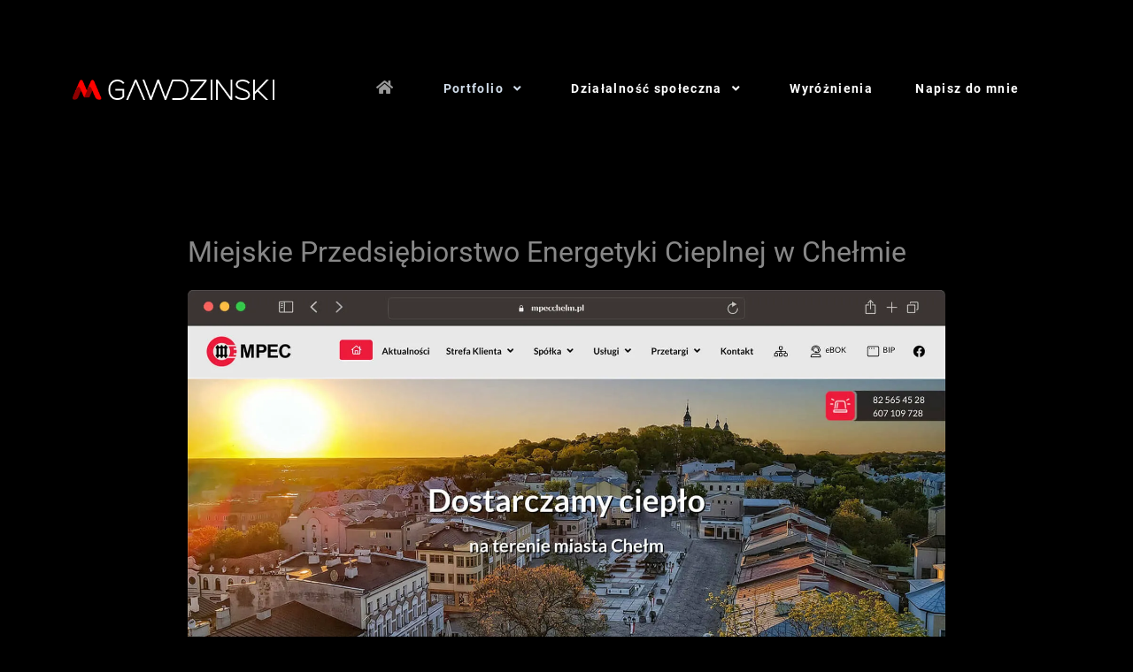

--- FILE ---
content_type: text/html; charset=utf-8
request_url: https://gawdzinski.com/portfolio/strony-internetowe/mpec-chelm
body_size: 6147
content:
<!DOCTYPE html>
<html lang="pl-PL" dir="ltr">
        

  <head>
  	<!-- Start TAGZ: -->
  	<meta name="twitter:card" content="summary_large_image"/>
	<meta name="twitter:description" content="Projektant i administrator stron internetowych. Koordynator ds. dostępności cyfrowej. Wsparcie redaktorów merytorycznych, aktualizacje, migracje, zabezpieczenia stron www. Wykorzystanie SI (AI)."/>
	<meta name="twitter:image" content="https://gawdzinski.com/images/strony-internetowe/mpecchelm-pl.webp"/>
	<meta name="twitter:title" content="Miejskie Przedsiębiorstwo Energetyki Cieplnej"/>
	<meta property="og:description" content="Projektant i administrator stron internetowych. Koordynator ds. dostępności cyfrowej. Wsparcie redaktorów merytorycznych, aktualizacje, migracje, zabezpieczenia stron www. Wykorzystanie SI (AI)."/>
	<meta property="og:image" content="https://gawdzinski.com/images/strony-internetowe/mpecchelm-pl.webp"/>
	<meta property="og:image:height" content="2725"/>
	<meta property="og:image:width" content="1600"/>
	<meta property="og:site_name" content="GAWDZINSKI.COM"/>
	<meta property="og:title" content="Miejskie Przedsiębiorstwo Energetyki Cieplnej"/>
	<meta property="og:type" content="website"/>
	<meta property="og:url" content="https%3A%2F%2Fgawdzinski.com%2Fportfolio%2Fstrony-internetowe%2Fmpec-chelm"/>
  	<!-- End TAGZ -->
  		
    
            <meta name="viewport" content="width=device-width, initial-scale=1.0">
        <meta http-equiv="X-UA-Compatible" content="IE=edge" />
        

                <link rel="icon" type="image/x-icon" href="/images/logo/gawdzinski-com.svg" />
        
                <link rel="apple-touch-icon" sizes="180x180" href="/images/logo/gawdzinski-com.png">
        <link rel="icon" sizes="192x192" href="/images/logo/gawdzinski-com.png">
            
         <meta charset="utf-8">
	<meta name="rights" content="Mariusz Gawdziński">
	<meta name="author" content="Mariusz Gawdziński">
	<meta name="robots" content="max-snippet:-1, max-image-preview:large, max-video-preview:-1">
	<meta name="description" content="Zapraszam do mojego portfolio, gdzie prezentuję stronę dla Miejskiego Przedsiębiorstwa Energetyki Cieplnej w Chełmie. Zobacz, jak tworzę innowacyjne projekty!">
	<meta name="generator" content="GAWDZINSKI | Administrator Stron Internetowych">
	<title>Miejskie Przedsiębiorstwo Energetyki Cieplnej w Chełmie | GAWDZINSKI.COM</title>

    <link href="/media/plg_system_jcepro/site/css/content.min.css?86aa0286b6232c4a5b58f892ce080277" rel="stylesheet">
	<link href="/templates/rt_phoenix/custom/css/jluikit.min.css" rel="stylesheet">
	<link href="/media/gantry5/engines/nucleus/css-compiled/nucleus.css" rel="stylesheet">
	<link href="/templates/rt_phoenix/custom/css-compiled/phoenix_12.css?69145993" rel="stylesheet">
	<link href="/media/gantry5/engines/nucleus/css-compiled/bootstrap5.css" rel="stylesheet">
	<link href="/media/system/css/joomla-fontawesome.min.css" rel="stylesheet">
	<link href="/media/plg_system_debug/css/debug.css" rel="stylesheet">
	<link href="/media/gantry5/assets/css/font-awesome6-all.min.css" rel="stylesheet">
	<link href="/templates/rt_phoenix/custom/css-compiled/phoenix-joomla_12.css?69145993" rel="stylesheet">
	<link href="/templates/rt_phoenix/custom/css-compiled/custom_12.css?69145993" rel="stylesheet">
	<style>.preloader-wrapper {height: 100%;width: 100%;background-color: #000000;color: #ffffff;position: fixed;top: 0;left: 0;z-index: 999;}.preloader-wrapper .preloader {position: absolute;top: 50%;left: 50%;font-size: 20px;transform: translate(-50%, -50%)}
</style>
	<style>.g-slideshow .g-slideshow-slider .swiper-slide .slide .g-slideshow-main-title {text-shadow: 2px 2px #000;}</style>
	<style>.page-header h1 {font-size:2rem; line-height:1.5; text-transform:none;}</style>
	<style>.page-header h2 {font-size: 1.75rem; line-height: 2.5rem;}</style>
	<style>dl.article-info dd {font-size: 0.9rem;}</style>
	<style>#g-expanded .g-slider .swiper-slide .g-slider-overlay {background: none;}</style>
	<style>.whatsappchat .popup-section .help-you-btn {font-weight:700;}

.popup-top {font-weight:700;}

.whatsappchat .popup-section .popup .popuptext .popup-box .popup-top .content .label {float:right;}

.whatsappchat .popup-section .help-you-btn {padding:0;}

.whatsappchat .popup-section .popup .popuptext .popup-box .chat-content .message {color:#101010;}

.whatsappchat .popup-section .popup .popuptext .popup-box .response input {color:#101010;}</style>
	<style>.item-image {margin-left:0; margin-right:0;}</style>
	<style>.page-link {color:#888; background:#1a1a1a; border-color:#1a1a1a;}
.page-link:hover {color:#fff;background-color: #000;
border-color: #000;}
.page-link:active {color:#fff;}
.page-item.active .page-link {color:#fff; background-color:#000; border-color:#000;}
.page-item.disabled .page-link {color:#888; background-color:#000; border-color:#000;}</style>
	<style>p.readmore .btn, .content_vote .btn, .contact .form-actions .btn, .login .btn, .logout .btn, .registration .btn, .profile-edit .btn, .remind .btn, .reset .btn, .profile .btn, .search #searchForm .btn, .finder #finder-search .btn, .print-mode #pop-print.btn, .edit.item-page .btn-toolbar .btn, .pager.pagenav a, .moduletable #login-form .control-group .btn, #searchForm .btn, #finder-search .btn, .btn {margin: 0 0.5rem 0.5rem 0}</style>
	<style>ul.fields-container {margin-left:0; list-style: none;}</style>
	<style>#g-mobilemenu-container i {margin-left:0.5rem;}</style>
	<style>#g-mobilemenu-container .g-toplevel li .g-menu-item-content {line-height:1.2;}</style>
	<style>.g-main-nav .g-toplevel > li > .g-menu-item-container, .g-main-nav .g-sublevel > li > .g-menu-item-container {}</style>
	<style>.g-main-nav .g-standard .g-fade.g-dropdown {border-radius:5px}</style>
	<style>#jform_captcha-lbl {display:none;}
#jform_consentbox-lbl {display:none;}
#contact-form legend {display:none;}
#jform_consentbox {margin-bottom: 1rem !important;}
.form-check {padding-left:1em;}

#contact-form .controls input, #contact-form .controls textarea {min-height:1rem;}</style>
	<style>figcaption {display:none;}</style>
	<style>.alert {border-radius:0.25rem 0 0 0.25rem;}
.eboxSM .eb-dialog {border-top-width:0;}

.alert-info {font-weight:500; color:#fff; background-color: rgba(0, 139, 218, 1); border-color:rgba(0, 139, 218, 1);}

.alert-success {font-weight:500; color:#fff; background-color: #1dbc6a; border-color:#1dbc6a;}

.alert-warning {font-weight:500; color:#fff; background-color: #fdb50e; border-color:#fdb50e;}

.alert-danger, .alert-error {font-weight:500; color:#fff; background-color: #f3504f; border-color:#f3504f;}</style>
	<style>.form-control-feedback {font-size: 0.8em;
padding: 0.2em 0.5em;
color: #fff;
background-color: #f3504f;
width: fit-content;
margin: 0.5em 0;
border-radius: 0.25em;
font-weight: 500;}</style>

    <script type="application/json" class="joomla-script-options new">{"system.paths":{"root":"","rootFull":"https:\/\/gawdzinski.com\/","base":"","baseFull":"https:\/\/gawdzinski.com\/"},"csrf.token":"993aff7cd93faaaac9b38a86025419aa"}</script>
	<script src="/media/system/js/core.min.js?a3d8f8"></script>
	<script src="/media/vendor/jquery/js/jquery.min.js?3.7.1"></script>
	<script src="/media/vendor/jquery/js/jquery-noconflict.min.js?3.7.1"></script>
	<script src="/templates/rt_phoenix/custom/js/jluikit.min.js"></script>
	
	<!-- Start: Google Structured Data -->
<script type="application/ld+json" data-type="gsd">
{
    "@context": "https://schema.org",
    "@type": "BreadcrumbList",
    "itemListElement": [
        {
            "@type": "ListItem",
            "position": 1,
            "name": "Start",
            "item": "https://gawdzinski.com"
        },
        {
            "@type": "ListItem",
            "position": 2,
            "name": "Strony internetowe",
            "item": "https://gawdzinski.com/portfolio/strony-internetowe"
        },
        {
            "@type": "ListItem",
            "position": 3,
            "name": "Miejskie Przedsiębiorstwo Energetyki Cieplnej w Chełmie",
            "item": "https://gawdzinski.com/portfolio/strony-internetowe/mpec-chelm"
        }
    ]
}
</script>
<script type="application/ld+json" data-type="gsd">
{
    "@context": "https://schema.org",
    "@type": "Article",
    "mainEntityOfPage": {
        "@type": "WebPage",
        "@id": "https://gawdzinski.com/portfolio/strony-internetowe/mpec-chelm"
    },
    "headline": "Miejskie Przedsiębiorstwo Energetyki Cieplnej w Chełmie",
    "description": "realizacja: 12.2022 &amp;nbsp; Strona internetowa Miejskiego Przedsiębiorstwa Energetyki Cieplnej Spółka&amp;nbsp;z&amp;nbsp;o.o. w&amp;nbsp;Chełmie to kolejny przykład mojej pracy jako webmastera. Ta strona to doskonałe źródło informacji na temat różnorodnych usług oferowanych przez MPEC&amp;nbsp;Sp.&amp;nbsp;z&amp;nbsp;o.o.. Dzięki niej możesz poznać szeroki zakres działań, takich jak usługi ciepłownicze, sprzedaż żużlu, eksploatacja, konserwacja i&amp;nbsp;remonty urządzeń ciepłowniczych oraz instalacji.",
    "image": {
        "@type": "ImageObject",
        "url": "https://gawdzinski.com/images/strony-internetowe/thumbnails/thumb_mpecchelm-pl.webp"
    },
    "publisher": {
        "@type": "Organization",
        "name": "GAWDZINSKI | Development &amp; Website Management",
        "logo": {
            "@type": "ImageObject",
            "url": "https://gawdzinski.com/images/logo/mgawdzinski_b.png"
        }
    },
    "author": {
        "@type": "Person",
        "name": "Mariusz Gawdziński",
        "url": "https://gawdzinski.com/portfolio/strony-internetowe/mpec-chelm"
    },
    "datePublished": "2022-12-13T10:01:11+00:00",
    "dateCreated": "2022-12-13T10:01:11+00:00",
    "dateModified": "2023-11-26T13:33:58+00:00"
}
</script>
<!-- End: Google Structured Data -->

    
                
</head>

    <body class="gantry site com_content view-article layout-blog no-task dir-ltr itemid-124 outline-12 g-offcanvas-left g-default g-style-preset3">
        
                    <div class="preloader-wrapper">
  <div class="preloader">
        <img width="477" height="59" class="tm-image" data-src="/images/logo/mgawdzinski.png" jl-img>
      </div>
</div>


        <div id="g-offcanvas"  data-g-offcanvas-swipe="0" data-g-offcanvas-css3="1">
                        <div class="g-grid">                        

        <div class="g-block size-100">
             <div id="mobile-menu-2576-particle" class="g-content g-particle">            <div id="g-mobilemenu-container" data-g-menu-breakpoint="51rem"></div>
            </div>
        </div>
            </div>
    </div>
        <div id="g-page-surround">
            <div class="g-offcanvas-hide g-offcanvas-toggle" role="navigation" data-offcanvas-toggle aria-controls="g-offcanvas" aria-expanded="false"><i class="fa fa-fw fa-bars"></i></div>                        

                    
                <section id="g-top">
                                        <div class="g-grid">                        

        <div class="g-block size-100">
             <div class="g-system-messages">
                                            <div id="system-message-container">
    </div>

            
    </div>
        </div>
            </div>
            
    </section>
        
                <section id="g-navigation">
                                        <div class="g-grid">                        

        <div class="g-block size-25">
             <div id="logo-9699-particle" class="g-content g-particle">            <a href="/" class="g-logo" target="_self" title="GAWDZINSKI | Administrator stron internetowych " rel="home">
    
            <img src="/images/logo/mgawdzinski.png" alt="gawdzinski.com" />
    
    
            </a>
            </div>
        </div>
                    

        <div class="g-block size-75 center">
             <div id="menu-6359-particle" class="g-content g-particle">            <nav class="g-main-nav" data-g-hover-expand="true">
        <ul class="g-toplevel">
                                                                                                                
        
                
        
                
        
        <li class="g-menu-item g-menu-item-type-component g-menu-item-101 g-standard  ">
                            <a class="g-menu-item-container" href="/" title="Strona główna" aria-label="Strona główna">
                                                <i class="fas fa-home fa-lg" aria-hidden="true"></i>
                                                    <span class="g-menu-item-content">
                            
                    </span>
                                                </a>
                                </li>
    
                                                                                                
        
                
        
                
        
        <li class="g-menu-item g-menu-item-type-heading g-menu-item-123 g-parent active g-standard  ">
                            <div class="g-menu-item-container" data-g-menuparent="">                                                                            <span class="g-nav-header g-menu-item-content">            <span class="g-menu-item-title">Portfolio</span>
            </span>
                                        <span class="g-menu-parent-indicator"></span>                            </div>                                                                <ul class="g-dropdown g-inactive g-fade g-dropdown-right">
            <li class="g-dropdown-column">
                        <div class="g-grid">
                        <div class="g-block size-100">
            <ul class="g-sublevel">
                <li class="g-level-1 g-go-back">
                    <a class="g-menu-item-container" href="#" data-g-menuparent=""><span>Back</span></a>
                </li>
                                                                                                                    
        
                
        
                
        
        <li class="g-menu-item g-menu-item-type-component g-menu-item-124 active  ">
                            <a class="g-menu-item-container" href="/portfolio/strony-internetowe">
                                                                <span class="g-menu-item-content">
                                    <span class="g-menu-item-title">Strony internetowe</span>
            
                    </span>
                                                </a>
                                </li>
    
                                                                                                
        
                
        
                
        
        <li class="g-menu-item g-menu-item-type-component g-menu-item-138  ">
                            <a class="g-menu-item-container" href="/portfolio/wydawnictwa-multimedialne">
                                                                <span class="g-menu-item-content">
                                    <span class="g-menu-item-title">Wydawnictwa multimedialne</span>
            
                    </span>
                                                </a>
                                </li>
    
                                                                                                
        
                
        
                
        
        <li class="g-menu-item g-menu-item-type-component g-menu-item-139  ">
                            <a class="g-menu-item-container" href="/portfolio/identyfikacja-wizualna">
                                                                <span class="g-menu-item-content">
                                    <span class="g-menu-item-title">Identyfikacja wizualna</span>
            
                    </span>
                                                </a>
                                </li>
    
    
            </ul>
        </div>
            </div>

            </li>
        </ul>
            </li>
    
                                                                                                
        
                
        
                
        
        <li class="g-menu-item g-menu-item-type-component g-menu-item-140 g-parent g-standard g-menu-item-link-parent ">
                            <a class="g-menu-item-container" href="/dzialalnosc-spoleczna">
                                                                <span class="g-menu-item-content">
                                    <span class="g-menu-item-title">Działalność społeczna</span>
            
                    </span>
                    <span class="g-menu-parent-indicator" data-g-menuparent=""></span>                            </a>
                                                                            <ul class="g-dropdown g-inactive g-fade g-dropdown-right">
            <li class="g-dropdown-column">
                        <div class="g-grid">
                        <div class="g-block size-100">
            <ul class="g-sublevel">
                <li class="g-level-1 g-go-back">
                    <a class="g-menu-item-container" href="#" data-g-menuparent=""><span>Back</span></a>
                </li>
                                                                                                                    
        
                
        
                
        
        <li class="g-menu-item g-menu-item-type-component g-menu-item-307  ">
                            <a class="g-menu-item-container" href="/dzialalnosc-spoleczna/dzialalnosc-w-klubie-zeglarskim-chelm">
                                                                <span class="g-menu-item-content">
                                    <span class="g-menu-item-title">Działalność w Klubie Żeglarskim</span>
            
                    </span>
                                                </a>
                                </li>
    
                                                                                                
        
                
        
                
        
        <li class="g-menu-item g-menu-item-type-component g-menu-item-242  ">
                            <a class="g-menu-item-container" href="/dzialalnosc-spoleczna/2-chelmski-festiwal-szantowy">
                                                                <span class="g-menu-item-content">
                                    <span class="g-menu-item-title">II Chełmski Festiwal Szantowy</span>
            
                    </span>
                                                </a>
                                </li>
    
                                                                                                
        
                
        
                
        
        <li class="g-menu-item g-menu-item-type-component g-menu-item-243  ">
                            <a class="g-menu-item-container" href="/dzialalnosc-spoleczna/3-chelmski-festiwal-szantowy">
                                                                <span class="g-menu-item-content">
                                    <span class="g-menu-item-title">III Chełmski Festiwal Szantowy</span>
            
                    </span>
                                                </a>
                                </li>
    
                                                                                                
        
                
        
                
        
        <li class="g-menu-item g-menu-item-type-component g-menu-item-244  ">
                            <a class="g-menu-item-container" href="/dzialalnosc-spoleczna/4-chelmski-festiwal-szantowy">
                                                                <span class="g-menu-item-content">
                                    <span class="g-menu-item-title">IV Chełmski Festiwal Szantowy</span>
            
                    </span>
                                                </a>
                                </li>
    
                                                                                                
        
                
        
                
        
        <li class="g-menu-item g-menu-item-type-component g-menu-item-245  ">
                            <a class="g-menu-item-container" href="/dzialalnosc-spoleczna/5-chelmski-festiwal-szantowy">
                                                                <span class="g-menu-item-content">
                                    <span class="g-menu-item-title">V Chełmski Festiwal Szantowy</span>
            
                    </span>
                                                </a>
                                </li>
    
                                                                                                
        
                
        
                
        
        <li class="g-menu-item g-menu-item-type-component g-menu-item-246  ">
                            <a class="g-menu-item-container" href="/dzialalnosc-spoleczna/6-chelmski-festiwal-szantowy">
                                                                <span class="g-menu-item-content">
                                    <span class="g-menu-item-title">VI Chełmski Festiwal Szantowy</span>
            
                    </span>
                                                </a>
                                </li>
    
                                                                                                
        
                
        
                
        
        <li class="g-menu-item g-menu-item-type-component g-menu-item-247  ">
                            <a class="g-menu-item-container" href="/dzialalnosc-spoleczna/7-chelmski-festiwal-szantowy">
                                                                <span class="g-menu-item-content">
                                    <span class="g-menu-item-title">VII Chełmski Festiwal Szantowy</span>
            
                    </span>
                                                </a>
                                </li>
    
                                                                                                
        
                
        
                
        
        <li class="g-menu-item g-menu-item-type-component g-menu-item-248  ">
                            <a class="g-menu-item-container" href="/dzialalnosc-spoleczna/8-chelmski-festiwal-szantowy">
                                                                <span class="g-menu-item-content">
                                    <span class="g-menu-item-title">VIII Chełmski Festiwal Szantowy</span>
            
                    </span>
                                                </a>
                                </li>
    
                                                                                                
        
                
        
                
        
        <li class="g-menu-item g-menu-item-type-component g-menu-item-249  ">
                            <a class="g-menu-item-container" href="/dzialalnosc-spoleczna/9-chelmski-festiwal-szantowy">
                                                                <span class="g-menu-item-content">
                                    <span class="g-menu-item-title">IX Chełmski Festiwal Szantowy</span>
            
                    </span>
                                                </a>
                                </li>
    
    
            </ul>
        </div>
            </div>

            </li>
        </ul>
            </li>
    
                                                                                                
        
                
        
                
        
        <li class="g-menu-item g-menu-item-type-component g-menu-item-141 g-standard  ">
                            <a class="g-menu-item-container" href="/wyroznienia">
                                                                <span class="g-menu-item-content">
                                    <span class="g-menu-item-title">Wyróżnienia</span>
            
                    </span>
                                                </a>
                                </li>
    
                                                                                                
        
                
        
                
        
        <li class="g-menu-item g-menu-item-type-component g-menu-item-178 g-standard  ">
                            <a class="g-menu-item-container" href="/kontakt">
                                                                <span class="g-menu-item-content">
                                    <span class="g-menu-item-title">Napisz do mnie</span>
            
                    </span>
                                                </a>
                                </li>
    
    
        </ul>
    </nav>
            </div>
        </div>
            </div>
            
    </section>
    
                                
    
    
                <section id="g-container-main" class="g-wrapper">
                            <div class="g-grid">                        

        <div class="g-block size-100">
             <main id="g-mainbar" class="section-vertical-paddings section-horizontal-paddings">
                                        <div class="g-grid">                        

        <div class="g-block size-100">
             <div class="g-content">
                                                            <div class="platform-content container"><div class="row"><div class="col"><div class="com-content-article item-page" >
    
    
    
        <div class="page-header">
        <h1 >
            Miejskie Przedsiębiorstwo Energetyki Cieplnej w Chełmie        </h1>
                            </div>
        
        
    
    
        
                <figure class="left item-image">
    <img src="/images/strony-internetowe/mpecchelm-pl.webp" alt="Projekt strony internetowej Miejskiego Przedsiębiorstwo Energetyki Cieplnej Spółka z o.o. w Chełmie" width="1600" height="2725" loading="lazy">            <figcaption class="caption">Projekt strony internetowej Miejskiego Przedsiębiorstwo Energetyki Cieplnej Spółka z o.o. w Chełmie</figcaption>
    </figure>
                    <div  class="com-content-article__body">
        <p class="button button-3 button-blue">realizacja: 12.2022</p>
<p>&nbsp;</p>
<p>Strona internetowa Miejskiego Przedsiębiorstwa Energetyki Cieplnej Spółka&nbsp;z&nbsp;o.o. w&nbsp;Chełmie to kolejny przykład mojej pracy jako webmastera.</p>
<p>Ta strona to doskonałe źródło informacji na temat różnorodnych usług oferowanych przez MPEC&nbsp;Sp.&nbsp;z&nbsp;o.o.. Dzięki niej możesz poznać szeroki zakres działań, takich jak usługi ciepłownicze, sprzedaż żużlu, eksploatacja, konserwacja i&nbsp;remonty urządzeń ciepłowniczych oraz instalacji.</p>
 
<p>&nbsp;</p>
<p>Dodatkowo, strona prezentuje kompleksowe przygotowanie i&nbsp;realizację inwestycji w&nbsp;dziedzinie urządzeń ciepłowniczych, dzierżawę nieruchomości i&nbsp;wynajem lokali użytkowych oraz możliwość korzystania z&nbsp;wagi samochodowej.</p>
<p>Jednym z&nbsp;wyróżniających się elementów tej strony jest platforma ogłoszeń przetargów regulaminowych. Dzięki temu rozwiązaniu, MPEC zapewnia przejrzystość i&nbsp;dostępność informacji dla wszystkich zainteresowanych stron.</p>
<p>Zapraszam Cię do odwiedzenia strony mpecchelm.pl i&nbsp;odkrycia bogactwa usług oferowanych przez Miejskie Przedsiębiorstwo Energetyki Cieplnej w&nbsp;Chełmie. Jako webmaster tej strony cieszę się, że mogłem przyczynić się do stworzenia tak profesjonalnego i&nbsp;funkcjonalnego portfolio online dla firmy MPEC&nbsp;Sp.&nbsp;z&nbsp;o.o..</p>
<p>&nbsp;</p>
<p style="text-align: center;"><a href="https://mpecchelm.pl" target="_blank" rel="noopener" class="button button-3 button-large"><i class="fas fa-fingerprint"></i>&nbsp;&nbsp;mpecchelm.pl</a></p>
<p>&nbsp;</p>    </div>

                                        
                                                	    
<nav class="pagenavigation" aria-label="Nawigacja strony">
    <span class="pagination ms-0">
                <a class="btn btn-sm btn-secondary previous" href="/portfolio/strony-internetowe/mzc-wlodawa" rel="prev">
            <span class="visually-hidden">
                Poprzednia strona:  Międzygminny Związek Celowy z siedzibą we Włodawie            </span>
            <span class="icon-chevron-left" aria-hidden="true"></span> <span aria-hidden="true"> Międzygminny Związek Celowy z siedzibą we Włodawie</span>            </a>
                    <a class="btn btn-sm btn-secondary next" href="/portfolio/strony-internetowe/gmina-chelm" rel="next">
            <span class="visually-hidden">
                Następna strona: Portal informacyjny Gminy Chełm            </span>
            <span aria-hidden="true">Portal informacyjny Gminy Chełm</span> <span class="icon-chevron-right" aria-hidden="true"></span>            </a>
        </span>
</nav>
        </div></div></div></div>
    
            
    </div>
        </div>
            </div>
            
    </main>
        </div>
            </div>
    
    </section>
    
    
                                
    
    
                <section id="g-container-footer" class="g-wrapper">
                            <div class="g-grid">                        

        <div class="g-block size-100">
             <footer id="g-footer" class="section-horizontal-paddings section-vertical-paddings medpaddingbottom">
                                        <div class="g-grid">                        

        <div class="g-block size-100 largepaddingtop largepaddingbottom">
             <div id="simplemenu-1505-particle" class="g-content g-particle">            <div class="g-simplemenu-particle ">
    
        <div class="g-simplemenu-container">
        <h6>Portfolio</h6>
        <ul class="g-simplemenu">
                        <li>
                                <a target="_self" href="/portfolio/strony-internetowe" title="strony internetowe">strony internetowe</a>
            </li>
                        <li>
                                <a target="_self" href="/portfolio/identyfikacja-wizualna" title="identyfikacja wizualna">identyfikacja wizualna</a>
            </li>
                        <li>
                                <a target="_self" href="/portfolio/wydawnictwa-multimedialne" title="wydawnictwa multimedialne">wydawnictwa multimedialne</a>
            </li>
                        <li>
                                <a target="_self" href="/dzialalnosc-spoleczna" title="działalność społeczna">działalność społeczna</a>
            </li>
                    </ul>
    </div>
    <div class="g-simplemenu-container">
        <h6>Oferta</h6>
        <ul class="g-simplemenu">
                        <li>
                                <a target="_self" href="/projektowanie-stron-internetowych-zgodnych-ze-standardem-wcag" title="strony internetowe">strony internetowe</a>
            </li>
                        <li>
                                <a target="_self" href="/bezpieczenstwo-joomla" title="bezpieczeństwo Joomla!">bezpieczeństwo Joomla!</a>
            </li>
                        <li>
                                <a target="_self" href="/wykorzystanie-sztucznej-inteligencji" title="wykorzystanie AI">wykorzystanie AI</a>
            </li>
                        <li>
                                <a target="_self" href="/web3" title="web3">web3</a>
            </li>
                    </ul>
    </div>
    <div class="g-simplemenu-container">
        <h6>Kontakt</h6>
        <ul class="g-simplemenu">
                        <li>
                                <a target="_self" href="/kontakt" title="Wyślij e-mail">Wyślij e-mail</a>
            </li>
                        <li>
                                <a target="_self" href="/" title="(+48) 500*30*60*50">(+48) 500*30*60*50</a>
            </li>
                    </ul>
    </div>

</div>
            </div>
        </div>
            </div>
            
    </footer>
                                                        
                <section id="g-copyright" class="section-horizontal-paddings">
                                        <div class="g-grid">                        

        <div class="g-block size-50 center">
             <div id="totop-1450-particle" class="g-content g-particle">            <div class="g-totop g-particle">
    <div class="g-totop">
        <a href="#" id="g-totop" rel="nofollow" title="Przejdź do początku strony" aria-label="Przejdź do początku strony">
            <i class="fas fa-angle-double-up fa-2x"></i>                                </a>
    </div>
</div>
            </div>
        </div>
                    

        <div class="g-block size-50 center">
             <div id="branding-7335-particle" class="g-content g-particle">            <div class="g-branding ">
    <i class="fas fa-copyright"></i>&nbsp;GAWDZIŃSKI
</div>
            </div>
        </div>
            </div>
            
    </section>
        </div>
            </div>
    
    </section>
    
    
                        

        </div>
                    

                        <script type="text/javascript" src="/media/gantry5/assets/js/main.js"></script>
    <script type="text/javascript">
(function($) {
	$(window).on('load', function(e) {
		$('.preloader-wrapper').fadeOut(1, function()  {
			$(this).remove();
		});
	});
})(jQuery);
</script>
    

    

        
    </body>
</html>


--- FILE ---
content_type: image/svg+xml
request_url: https://gawdzinski.com/templates/rt_phoenix/images/backgrounds/general/header-dark.svg
body_size: 84
content:
<svg width="270" height="58" viewBox="0 0 270 58" fill="none" xmlns="http://www.w3.org/2000/svg">
<path opacity="0.1" d="M0 13.3333L270 0V30.6667L0 44V13.3333Z" fill="white"/>
<path opacity="0.1" d="M10 49.5L180 41V49L10 57.5V49.5Z" fill="white"/>
</svg>
